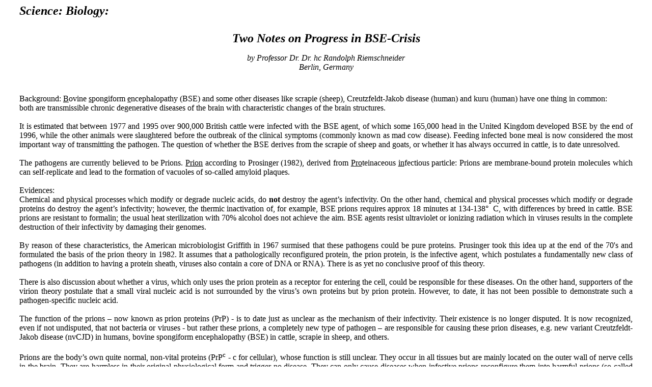

--- FILE ---
content_type: text/html
request_url: https://bwwsociety.org/journal/archive/bsicrisis.htm
body_size: 29299
content:
<html>
<head>
<title>THE BI-MONTHLY JOURNAL OF THE BWW SOCIETY</title>
<link href="journal.css" type=text/css rel=stylesheet>
<head>
<meta http-equiv=Content-Type content="text/html; charset=windows-1252">
<meta name=ProgId content=Word.Document>
<meta name=Generator content="Microsoft Word 9">
<meta name=Originator content="Microsoft Word 9">
<link rel=File-List href="./Science-Biology_files/filelist.xml">
<title>Two Notes on Progress in BSE-Crisis</title>
<!--[if gte mso 9]><xml>
 <o:DocumentProperties>
  <o:Author>Fabio Rossi</o:Author>
  <o:LastAuthor>BARONS</o:LastAuthor>
  <o:Revision>2</o:Revision>
  <o:TotalTime>31</o:TotalTime>
  <o:Created>2002-06-18T00:31:00Z</o:Created>
  <o:LastSaved>2002-06-18T00:31:00Z</o:LastSaved>
  <o:Pages>4</o:Pages>
  <o:Words>1528</o:Words>
  <o:Characters>8714</o:Characters>
  <o:Company>Fiduciaria Biaggini SA</o:Company>
  <o:Lines>72</o:Lines>
  <o:Paragraphs>17</o:Paragraphs>
  <o:CharactersWithSpaces>10701</o:CharactersWithSpaces>
  <o:Version>9.2720</o:Version>
 </o:DocumentProperties>
</xml><![endif]--><!--[if gte mso 9]><xml>
 <w:WordDocument>
  <w:HyphenationZone>14</w:HyphenationZone>
 </w:WordDocument>
</xml><![endif]-->
<style>
<!--
 /* Font Definitions */
@font-face
	{font-family:Wingdings;
	panose-1:5 0 0 0 0 0 0 0 0 0;
	mso-font-charset:2;
	mso-generic-font-family:auto;
	mso-font-pitch:variable;
	mso-font-signature:0 268435456 0 0 -2147483648 0;}
 /* Style Definitions */
p.MsoNormal, li.MsoNormal, div.MsoNormal
	{mso-style-parent:"";
	margin:0in;
	margin-bottom:.0001pt;
	mso-pagination:widow-orphan;
	font-size:12.0pt;
	font-family:"Times New Roman";
	mso-fareast-font-family:"Times New Roman";
	mso-ansi-language:IT;
	mso-fareast-language:IT;}
h1
	{mso-style-next:Normal;
	margin:0in;
	margin-bottom:.0001pt;
	mso-pagination:widow-orphan;
	page-break-after:avoid;
	mso-outline-level:1;
	tab-stops:.25in;
	font-size:12.0pt;
	font-family:"Times New Roman";
	mso-font-kerning:0pt;
	mso-ansi-language:EN-GB;
	mso-fareast-language:IT;}
h2
	{mso-style-next:Normal;
	margin-top:0in;
	margin-right:0in;
	margin-bottom:3.0pt;
	margin-left:0in;
	text-align:justify;
	mso-pagination:widow-orphan;
	page-break-after:avoid;
	mso-outline-level:2;
	tab-stops:.25in;
	font-size:12.0pt;
	font-family:"Times New Roman";
	mso-ansi-language:EN-GB;
	mso-fareast-language:IT;}
h3
	{mso-style-next:Normal;
	margin:0in;
	margin-bottom:.0001pt;
	mso-pagination:widow-orphan;
	page-break-after:avoid;
	mso-outline-level:3;
	tab-stops:.25in;
	font-size:14.0pt;
	mso-bidi-font-size:12.0pt;
	font-family:"Times New Roman";
	mso-ansi-language:EN-GB;
	mso-fareast-language:IT;}
p.MsoTitle, li.MsoTitle, div.MsoTitle
	{margin:0in;
	margin-bottom:.0001pt;
	text-align:center;
	mso-pagination:widow-orphan;
	font-size:14.0pt;
	mso-bidi-font-size:12.0pt;
	font-family:"Times New Roman";
	mso-fareast-font-family:"Times New Roman";
	mso-ansi-language:EN-GB;
	mso-fareast-language:IT;
	font-weight:bold;}
a:link, span.MsoHyperlink
	{color:blue;
	text-decoration:underline;
	text-underline:single;}
a:visited, span.MsoHyperlinkFollowed
	{color:purple;
	text-decoration:underline;
	text-underline:single;}
@page Section1
	{size:595.3pt 841.9pt;
	margin:70.85pt 56.7pt 56.7pt 56.7pt;
	mso-header-margin:35.4pt;
	mso-footer-margin:35.4pt;
	mso-paper-source:0;}
div.Section1
	{page:Section1;}
 /* List Definitions */
@list l0
	{mso-list-id:466316486;
	mso-list-type:hybrid;
	mso-list-template-ids:-503274028 -2048361070 68157465 68157467 68157455 68157465 68157467 68157455 68157465 68157467;}
@list l0:level1
	{mso-level-text:"\(%1\)";
	mso-level-tab-stop:.5in;
	mso-level-number-position:left;
	text-indent:-.25in;}
@list l1
	{mso-list-id:471603221;
	mso-list-type:hybrid;
	mso-list-template-ids:-1108325128 -465642202 68157443 68157445 68157441 68157443 68157445 68157441 68157443 68157445;}
@list l1:level1
	{mso-level-number-format:bullet;
	mso-level-text:-;
	mso-level-tab-stop:.5in;
	mso-level-number-position:left;
	text-indent:-.25in;
	font-family:"Times New Roman";
	mso-fareast-font-family:"Times New Roman";}
ol
	{margin-bottom:0in;}
ul
	{margin-bottom:0in;}
-->
</style>
</head>
<body>
<table cellpadding=0 cellspacing=0>
<tr valign=top>
<td class="BODY">

<div class=Section1>

<p class=MsoTitle align=left style='text-align:left'><i><span lang=EN-GB
style='font-size:18.0pt;mso-bidi-font-size:12.0pt'>Science: Biology:<o:p></o:p></span></i></p>

<p class=MsoTitle><i><span lang=EN-GB style='font-size:18.0pt;mso-bidi-font-size:
12.0pt'><![if !supportEmptyParas]>&nbsp;<![endif]><o:p></o:p></span></i></p>

<p class=MsoTitle><i><span lang=EN-GB style='font-size:18.0pt;mso-bidi-font-size:
12.0pt'>Two Notes on Progress in BSE-Crisis<o:p></o:p></span></i></p>
<p>
<p class=MsoNormal align=center style='text-align:center'><i><span lang=EN-GB
style='mso-ansi-language:EN-GB'>by Professor Dr. Dr. hc Randolph Riemschneider<o:p></o:p></span></i></p>

<p class=MsoNormal align=center style='text-align:center'><i><span lang=EN-GB
style='mso-ansi-language:EN-GB'>Berlin, Germany<o:p></o:p></span></i></p>

<p class=MsoNormal align=center style='text-align:center'><b><span lang=EN-GB
style='font-size:14.0pt;mso-bidi-font-size:12.0pt;mso-ansi-language:EN-GB'><![if !supportEmptyParas]>&nbsp;<![endif]><o:p></o:p></span></b></p>

<p class=MsoNormal><b><span lang=EN-GB style='font-size:14.0pt;mso-bidi-font-size:
12.0pt;mso-ansi-language:EN-GB'><![if !supportEmptyParas]>&nbsp;<![endif]><o:p></o:p></span></b></p>

<p class=MsoNormal><span lang=IT>Background: </span><u><span lang=EN-GB
style='mso-ansi-language:EN-GB'>B</span></u><span lang=EN-GB style='mso-ansi-language:
EN-GB'>ovine <u>s</u>pongiform <u>e</u>ncephalopathy (BSE) and some other
diseases like scrapie (sheep), Creutzfeldt-Jakob disease (human) and kuru
(human) have one thing in common:<o:p></o:p></span></p>

<p class=MsoNormal><span lang=EN-GB style='mso-ansi-language:EN-GB'>both are
transmissible chronic degenerative diseases of the brain with characteristic
changes of the brain structures.<o:p></o:p></span></p>

<p class=MsoNormal><span lang=EN-GB style='mso-ansi-language:EN-GB'><![if !supportEmptyParas]>&nbsp;<![endif]><o:p></o:p></span></p>

<p class=MsoNormal><span lang=EN-GB style='mso-ansi-language:EN-GB'>It is
estimated that between 1977 and 1995 over 900,000 British cattle were infected
with the BSE agent, of which some 165,000 head in the United Kingdom developed
BSE by the end of 1996, while the other animals were slaughtered before the
outbreak of the clinical symptoms (commonly known as mad cow disease). Feeding
infected bone meal is now considered the most important way of transmitting the
pathogen. The question of whether the BSE derives from the scrapie of sheep and
goats, or whether it has always occurred in cattle, is to date unresolved.<o:p></o:p></span></p>

<p class=MsoNormal><span lang=EN-GB style='mso-ansi-language:EN-GB'><![if !supportEmptyParas]>&nbsp;<![endif]><o:p></o:p></span></p>

<p class=MsoNormal><span lang=EN-GB style='mso-ansi-language:EN-GB'>The
pathogens are currently believed to be Prions. <u>Prion</u> according to
Prosinger (1982), derived from <u>Pro</u>teinaceous <u>in</u>fectious particle:
Prions are membrane-bound protein molecules which can self-replicate and lead
to the formation of vacuoles of so-called amyloid plaques.<o:p></o:p></span></p>

<p class=MsoNormal><span lang=EN-GB style='mso-ansi-language:EN-GB'><![if !supportEmptyParas]>&nbsp;<![endif]><o:p></o:p></span></p>

<p class=MsoNormal><span lang=EN-GB style='mso-ansi-language:EN-GB'>Evidences:<o:p></o:p></span></p>

<p class=MsoNormal><span lang=EN-GB style='mso-ansi-language:EN-GB'>Chemical
and physical processes which modify or degrade nucleic acids, do <b>not</b>
destroy the agent’s infectivity. On the other hand, chemical and physical
processes which modify or degrade proteins do destroy the agent’s infectivity;
however, the thermic inactivation of, for example, BSE prions requires approx
18 minutes at 134-138°<span style="mso-spacerun: yes">  </span>C, with
differences by breed in cattle. BSE prions are resistant to formalin; the usual
heat sterilization with 70% alcohol does not achieve the aim. BSE agents resist
ultraviolet or ionizing radiation which in viruses results in the complete
destruction of their infectivity by damaging their genomes.<o:p></o:p></span></p>

<p class=MsoNormal><span lang=EN-GB style='mso-ansi-language:EN-GB'><![if !supportEmptyParas]>&nbsp;<![endif]><o:p></o:p></span></p>

<p class=MsoNormal><span lang=EN-GB style='mso-ansi-language:EN-GB'>By reason
of these characteristics, the American microbiologist Griffith in 1967 surmised
that these pathogens could be pure proteins. Prusinger took this idea up at the
end of the 70's and formulated the basis of the prion theory in 1982. It
assumes that a pathologically reconfigured protein, the prion protein, is the
infective agent, which postulates a fundamentally new class of pathogens (in
addition to having a protein sheath, viruses also contain a core of DNA or
RNA). There is as yet no conclusive proof of this theory.<o:p></o:p></span></p>

<p class=MsoNormal><span lang=EN-GB style='mso-ansi-language:EN-GB'><![if !supportEmptyParas]>&nbsp;<![endif]><o:p></o:p></span></p>

<p class=MsoNormal><span lang=EN-GB style='mso-ansi-language:EN-GB'>There is
also discussion about whether a virus, which only uses the prion protein as a
receptor for entering the cell, could be responsible for these diseases. On the
other hand, supporters of the virion theory postulate that a small viral
nucleic acid is not surrounded by the virus’s own proteins but by prion
protein. However, to date, it has not been possible to demonstrate such a pathogen-specific
nucleic acid.<o:p></o:p></span></p>

<p class=MsoNormal><span lang=EN-GB style='mso-ansi-language:EN-GB'><![if !supportEmptyParas]>&nbsp;<![endif]><o:p></o:p></span></p>

<p class=MsoNormal><span lang=EN-GB style='mso-ansi-language:EN-GB'>The
function of the prions – now known as prion proteins (PrP) - is to date just as
unclear as the mechanism of their infectivity. Their existence is no longer
disputed. It is now recognized, even if not undisputed, that not bacteria or
viruses - but rather these prions, a completely new type of pathogen – are
responsible for causing these prion diseases, e.g. new variant
Creutzfeldt-Jakob disease (nvCJD) in humans, bovine spongiform encephalopathy
(BSE) in cattle, scrapie in sheep, and others.<o:p></o:p></span></p>

<p class=MsoNormal><span lang=EN-GB style='mso-ansi-language:EN-GB'><![if !supportEmptyParas]>&nbsp;<![endif]><o:p></o:p></span></p>

<p class=MsoNormal><span lang=EN-GB style='mso-ansi-language:EN-GB'>Prions are
the body’s own quite normal, non-vital proteins (PrP<sup>c</sup> - c for
cellular), whose function is still unclear. They occur in all tissues but are
mainly located on the outer wall of nerve cells in the brain. They are harmless
in their original physiological form and trigger no disease. They can only
cause diseases when infective prions reconfigure them into harmful prions
(so-called PrP<sup>Sc</sup> - sc for scrapie-specific). The two isoforms PrP<sup>c</sup>
and PrP<sup>Sc</sup><span style="mso-spacerun: yes">  </span>differ only in
their spatial structure, i.e. the way in which the prion amino acid chain is
folded: </span><span lang=EN-GB style='font-family:Symbol;mso-ascii-font-family:
"Times New Roman";mso-hansi-font-family:"Times New Roman";mso-ansi-language:
EN-GB;mso-char-type:symbol;mso-symbol-font-family:Symbol'><span
style='mso-char-type:symbol;mso-symbol-font-family:Symbol'>a</span></span><span
lang=EN-GB style='mso-ansi-language:EN-GB'>- helix structure or </span><span
lang=EN-GB style='font-family:Symbol;mso-ascii-font-family:"Times New Roman";
mso-hansi-font-family:"Times New Roman";mso-ansi-language:EN-GB;mso-char-type:
symbol;mso-symbol-font-family:Symbol'><span style='mso-char-type:symbol;
mso-symbol-font-family:Symbol'>a</span></span><span lang=EN-GB
style='mso-ansi-language:EN-GB'>-helix and </span><span lang=EN-GB
style='font-family:Symbol;mso-ascii-font-family:"Times New Roman";mso-hansi-font-family:
"Times New Roman";mso-ansi-language:EN-GB;mso-char-type:symbol;mso-symbol-font-family:
Symbol'><span style='mso-char-type:symbol;mso-symbol-font-family:Symbol'>b</span></span><span
lang=EN-GB style='mso-ansi-language:EN-GB'>-folding structure. <o:p></o:p></span></p>

<p class=MsoNormal><span lang=EN-GB style='mso-ansi-language:EN-GB'><![if !supportEmptyParas]>&nbsp;<![endif]><o:p></o:p></span></p>

<p class=MsoNormal><span lang=EN-GB style='mso-ansi-language:EN-GB'>It is
assumed that a single PrP<sup>Sc</sup> molecule, functioning as a template,
docks onto a PrP<sup>c</sup> and thus reconfigures it into the pathological form.
These newly created PrP<sup>Sc</sup> in their turn can supposedly affect the
reconfiguration of normal PrP<sup>c</sup> into PrP<sup>Sc</sup>. Subsequently a
sort of chain reaction commences which leads to an accumulation of PrP<sup>c</sup>
building blocks and finally results in the destruction of the nerve cells. This
manifests itself as perforated, spongy brain tissue.<o:p></o:p></span></p>

<p class=MsoNormal><span lang=EN-GB style='mso-ansi-language:EN-GB'><![if !supportEmptyParas]>&nbsp;<![endif]><o:p></o:p></span></p>

<p class=MsoNormal><span lang=EN-GB style='mso-ansi-language:EN-GB'>The body’s
own healthy proteins, i.e. PrP<sup>c</sup>, can be degraded and destroyed by
proteases (not, however, the PrP<sup>Sc</sup> pathogens) – an important
prerequisite in the assumed infection via food, e.g. through BSE-infected meat.<o:p></o:p></span></p>

<p class=MsoNormal><span lang=EN-GB style='mso-ansi-language:EN-GB'><![if !supportEmptyParas]>&nbsp;<![endif]><o:p></o:p></span></p>

<p class=MsoNormal><span lang=EN-GB style='mso-ansi-language:EN-GB'>The central
event is the reconfiguration of a host-encoded amyloidogenic protein (PrP<sup>c</sup>)
into an abnormal isoform (PrP<sup>Sc</sup>) which accumulates as amyloid in BSE
brain.<o:p></o:p></span></p>

<p class=MsoNormal><span lang=EN-GB style='mso-ansi-language:EN-GB'><![if !supportEmptyParas]>&nbsp;<![endif]><o:p></o:p></span></p>

<h1><span lang=EN-GB><![if !supportEmptyParas]>&nbsp;<![endif]><o:p></o:p></span></h1>

<h1><span lang=EN-GB><![if !supportEmptyParas]>&nbsp;<![endif]><o:p></o:p></span></h1>

<h1 align=center style='text-align:center'><i><span lang=EN-GB>Two Notes on
Progress in BSE-Crisis:</span></i></h1>

<h1><span lang=EN-GB><![if !supportEmptyParas]>&nbsp;<![endif]><o:p></o:p></span></h1>

<h1><span lang=EN-GB>I<span style='mso-tab-count:1'>      </span>Substitution
of organ extracts prepared from fresh glands by BSE-free cell lines extracts</span></h1>

<p class=MsoNormal style='tab-stops:.25in'><b><span lang=EN-GB
style='mso-ansi-language:EN-GB'><![if !supportEmptyParas]>&nbsp;<![endif]><o:p></o:p></span></b></p>

<p class=MsoNormal style='tab-stops:.25in'><b><span lang=EN-GB
style='mso-ansi-language:EN-GB'>II<span style='mso-tab-count:1'>   </span>A new
probiotic animal food additive based on plant material useful in BSE-crisis<o:p></o:p></span></b></p>

<p class=MsoNormal style='tab-stops:.25in'><b><span lang=EN-GB
style='mso-ansi-language:EN-GB'><![if !supportEmptyParas]>&nbsp;<![endif]><o:p></o:p></span></b></p>

<p class=MsoNormal style='tab-stops:.25in'><b><span lang=EN-GB
style='mso-ansi-language:EN-GB'><![if !supportEmptyParas]>&nbsp;<![endif]><o:p></o:p></span></b></p>

<h2 align=left style='text-align:left'><span lang=EN-GB>I.<span
style="mso-spacerun: yes">   </span></span><span lang=EN-GB style='font-weight:
normal'>The BSE problem, which arose in Great Britain in 1985/86, has reached
in the meantime most other European countries. Since December 2000, overseas
countries have stopped the import of European animal material, medical and
cosmetic preparations of bovine origin, including Asia, for instance, on
December 12, 2000.<o:p></o:p></span></h2>

<p class=MsoNormal><span lang=EN-GB style='mso-ansi-language:EN-GB'><![if !supportEmptyParas]>&nbsp;<![endif]><o:p></o:p></span></p>

<p class=MsoNormal style='tab-stops:.25in'><span lang=EN-GB style='mso-ansi-language:
EN-GB'>A way out has been offered by the author, who has developed a new
manufacturing method for BSE-free organ extracts derived from BSE-free cell
lines. In some publications (1,2) the author compared the analytical data of
classic organ extracts derived from fresh glands with the new ones from cell
lines. Practical experience with cell line based organ extracts has been
collected in Asia for more than 10 years, e.g. medical remedies similar to
Cellryl or cosmetic additives like Placenta or Thymus extracts. The new
manufacturing method is secured by the author’s patents in Europe and overseas
countries (2).<o:p></o:p></span></p>

<p class=MsoNormal style='tab-stops:.25in'><span lang=EN-GB style='mso-ansi-language:
EN-GB'><![if !supportEmptyParas]>&nbsp;<![endif]><o:p></o:p></span></p>

<h1 style='margin-bottom:3.0pt'><span lang=EN-GB>II.<span style="mso-spacerun:
yes">  </span></span><span lang=EN-GB style='font-weight:normal'>To handle the
animal feeding problem related to BSE the animal nutrition was changed as much
as possible to vegetarian fodder and the use of antibiotics was limited. Useful
can be the new plant based food additive H 2000 which was developed in the 80s
and has been tried since. H 2000 is an environment friendly natural agent based
on Actinomycetae cell preparations (3).<o:p></o:p></span></h1>

<p class=MsoNormal><span lang=EN-GB style='mso-ansi-language:EN-GB'><![if !supportEmptyParas]>&nbsp;<![endif]><o:p></o:p></span></p>

<p class=MsoNormal style='tab-stops:.25in'><span lang=EN-GB style='mso-ansi-language:
EN-GB'>Extensive field experiments with more than 500,000 chickens, more than
300,000 piglets and cattle proved that H 2000 is useful in concentrations of
0.1%-0.2% concerning food saving and the health of the animals. These
experiments were done at first in Brazil, then in the USSR, Poland, Hungary and
Switzerland. Toxicological laboratory tests in the 80s and the positive results
of the above mentioned field experiments prove the non-toxicity of H 2000.<o:p></o:p></span></p>

<p class=MsoNormal style='tab-stops:.25in'><span lang=EN-GB style='mso-ansi-language:
EN-GB'><![if !supportEmptyParas]>&nbsp;<![endif]><o:p></o:p></span></p>

<p class=MsoNormal style='tab-stops:.25in'><span lang=EN-GB style='mso-ansi-language:
EN-GB'>How does it work? H 2000 is activating, in principle, energy producing
reactions like cell-respiration and glycolysis so delivering more energy for <b><u>all</u></b>
metabolic reactions consuming energy.<o:p></o:p></span></p>

<p class=MsoNormal style='tab-stops:.25in'><span lang=EN-GB style='mso-ansi-language:
EN-GB'>The patented manufacturing process does neither imply any chemistry nor
does it use organic solvents.<o:p></o:p></span></p>

<p class=MsoNormal style='tab-stops:.25in'><span lang=EN-GB style='mso-ansi-language:
EN-GB'><![if !supportEmptyParas]>&nbsp;<![endif]><o:p></o:p></span></p>

<p class=MsoNormal style='tab-stops:.25in'><span lang=EN-GB style='mso-ansi-language:
EN-GB'>References:<o:p></o:p></span></p>

<p class=MsoNormal style='margin-left:.5in;text-indent:-.25in;mso-list:l0 level1 lfo1;
tab-stops:.25in list .5in'><![if !supportLists]><span lang=EN-GB
style='mso-ansi-language:EN-GB'>(1)<span style='font:7.0pt "Times New Roman"'>&nbsp;&nbsp;
</span></span><![endif]><span lang=EN-GB style='mso-ansi-language:EN-GB'>R.
Riemschneider, Relata Technica Web Site <u><a href="http://www.very.com/relata">http://www.very.com/relata</a></u>,
Issues, Articles 2001<o:p></o:p></span></p>

<p class=MsoNormal style='margin-left:.5in;text-indent:-.25in;mso-list:l0 level1 lfo1;
tab-stops:.25in list .5in'><![if !supportLists]><span lang=EN-GB
style='mso-ansi-language:EN-GB'>(2)<span style='font:7.0pt "Times New Roman"'>&nbsp;&nbsp;
</span></span><![endif]><span lang=EN-GB style='mso-ansi-language:EN-GB'>For
instance: DE 19624476 A I from Dec. 12, 1997 (69 pages)<o:p></o:p></span></p>

<p class=MsoNormal style='margin-left:.5in;text-align:justify;text-indent:-.25in;
mso-list:l0 level1 lfo1;tab-stops:.25in list .5in'><![if !supportLists]><span
lang=EN-GB style='mso-ansi-language:EN-GB'>(3)<span style='font:7.0pt "Times New Roman"'>&nbsp;&nbsp;
</span></span><![endif]><span lang=EN-GB style='mso-ansi-language:EN-GB'>R.
Riemschneider: “The animal food additive H 2000” (1990); see APPENDIX<o:p></o:p></span></p>

<p class=MsoNormal style='text-align:justify;tab-stops:.25in'><span lang=EN-GB
style='mso-ansi-language:EN-GB'><![if !supportEmptyParas]>&nbsp;<![endif]><o:p></o:p></span></p>

<p class=MsoNormal style='text-align:justify;tab-stops:.25in'><span lang=EN-GB
style='mso-ansi-language:EN-GB'><![if !supportEmptyParas]>&nbsp;<![endif]><o:p></o:p></span></p>

<p class=MsoNormal style='text-align:justify;tab-stops:.25in'><span lang=EN-GB
style='mso-ansi-language:EN-GB'><![if !supportEmptyParas]>&nbsp;<![endif]><o:p></o:p></span></p>

<p class=MsoNormal style='tab-stops:.25in'><b><span lang=EN-GB
style='mso-ansi-language:EN-GB'>Appendix:<o:p></o:p></span></b></p>

<p class=MsoNormal style='tab-stops:.25in'><span lang=EN-GB style='mso-ansi-language:
EN-GB'><![if !supportEmptyParas]>&nbsp;<![endif]><o:p></o:p></span></p>

<h3><span lang=EN-GB style='font-size:12.0pt'>The animal food additive<o:p></o:p></span></h3>

<p class=MsoNormal style='tab-stops:.25in'><b><span lang=EN-GB
style='mso-ansi-language:EN-GB'>H 2000<o:p></o:p></span></b></p>

<p class=MsoNormal style='tab-stops:.25in'><b><span lang=EN-GB
style='mso-ansi-language:EN-GB'><![if !supportEmptyParas]>&nbsp;<![endif]><o:p></o:p></span></b></p>

<p class=MsoNormal style='tab-stops:.25in'><span lang=EN-GB style='mso-ansi-language:
EN-GB'>H 2000 is a new biological plant-based &lt;&lt;animal food
additive&gt;&gt;, tested during the last ten years in large scale on chicken,
pigs, sheep, calves, rabbits, dogs, etc. in many countries like Brazil, Japan,
Poland, USSR, Hungary, Switzerland and Germany under the names:<o:p></o:p></span></p>

<p class=MsoNormal style='margin-left:.25in;text-indent:0in;mso-list:l1 level1 lfo2'><![if !supportLists]><span
lang=EN-GB style='mso-ansi-language:EN-GB'>-<span style='font:7.0pt "Times New Roman"'>&nbsp;&nbsp;&nbsp;&nbsp;&nbsp;&nbsp;&nbsp;&nbsp;
</span></span><![endif]><span lang=EN-GB style='mso-ansi-language:EN-GB'>Proval
(Pro from probiotic, val from value) (Proval sometimes Socoproval)<o:p></o:p></span></p>

<p class=MsoNormal style='margin-left:.5in;text-indent:-.25in;mso-list:l1 level1 lfo2;
tab-stops:.25in list .5in'><![if !supportLists]><span lang=EN-GB
style='mso-ansi-language:EN-GB'>-<span style='font:7.0pt "Times New Roman"'>&nbsp;&nbsp;&nbsp;&nbsp;&nbsp;&nbsp;&nbsp;&nbsp;
</span></span><![endif]><span lang=EN-GB style='mso-ansi-language:EN-GB'>H 2000
(H from Hefe)<o:p></o:p></span></p>

<p class=MsoNormal style='margin-left:.5in;text-indent:-.25in;mso-list:l1 level1 lfo2;
tab-stops:.25in list .5in'><![if !supportLists]><span lang=EN-GB
style='mso-ansi-language:EN-GB'>-<span style='font:7.0pt "Times New Roman"'>&nbsp;&nbsp;&nbsp;&nbsp;&nbsp;&nbsp;&nbsp;&nbsp;
</span></span><![endif]><span lang=EN-GB style='mso-ansi-language:EN-GB'>Y (Y
from yeast)<o:p></o:p></span></p>

<p class=MsoNormal style='margin-left:.5in;text-indent:-.25in;mso-list:l1 level1 lfo2;
tab-stops:.25in list .5in'><![if !supportLists]><span lang=EN-GB
style='mso-ansi-language:EN-GB'>-<span style='font:7.0pt "Times New Roman"'>&nbsp;&nbsp;&nbsp;&nbsp;&nbsp;&nbsp;&nbsp;&nbsp;
</span></span><![endif]><span lang=EN-GB style='mso-ansi-language:EN-GB'>S 2000
(S from Saccaromyces cerevisiae).<o:p></o:p></span></p>

<p class=MsoNormal><span lang=EN-GB style='mso-ansi-language:EN-GB'>The
decisive viewpoint for the development of H 2000 was to use <i>vegetal </i>starting
material.<o:p></o:p></span></p>

<p class=MsoNormal><span lang=EN-GB style='mso-ansi-language:EN-GB'>Starting
from yeast like Saccaromyces – applying several combined physical influences in
the manufacturing process, we came to new <i>&lt;&lt; yeast cell-preparations
&gt;&gt;</i>, not anymore reproductive and not anymore fermentating, but
activating the yeast-fermentation of glucose and activating the
cell-respiration in a high degree: more scientifically spoken: activating
anaerobic and aerobic reactions of the cell-metabolisms in general. H 2000 is
really something new: H 2000 is not to be confused with the normal food-yeast which
is used since long time as donator for proteins and B-vitamins.<o:p></o:p></span></p>

<p class=MsoNormal><span lang=EN-GB style='mso-ansi-language:EN-GB'><![if !supportEmptyParas]>&nbsp;<![endif]><o:p></o:p></span></p>

<p class=MsoNormal><span lang=EN-GB style='mso-ansi-language:EN-GB'>H 2000 is
added to animal food in very low concentration of 0,1%-0,2%. Such low
concentrations are sufficient to activate the cell metabolism in different ways
– so increasing the effectivness of foodstuff. The patented manufacturing
process does not imply any chemistry, no organic solvents are necessary. H 2000
shows no toxicity. One not can observe any mortality determination DL50 mouse,
using 15gr H 2000 pro kg mouse.<o:p></o:p></span></p>

<p class=MsoNormal><span lang=EN-GB style='mso-ansi-language:EN-GB'><![if !supportEmptyParas]>&nbsp;<![endif]><o:p></o:p></span></p>

<p class=MsoNormal><span lang=EN-GB style='mso-ansi-language:EN-GB'>In the
mentioned filed-experiments with thousands and thousands of chicken, hundreds
of pigs and other animals – never was the observed mortality higher than in the
control experiments, if any.<o:p></o:p></span></p>

<p class=MsoNormal><span lang=EN-GB style='mso-ansi-language:EN-GB'><![if !supportEmptyParas]>&nbsp;<![endif]><o:p></o:p></span></p>

<p class=MsoNormal><u><span lang=EN-GB style='mso-ansi-language:EN-GB'>Activation
of cell-metabolism by H 2000:</span></u><span lang=EN-GB style='mso-ansi-language:
EN-GB'><o:p></o:p></span></p>

<p class=MsoNormal><span lang=EN-GB style='mso-ansi-language:EN-GB'>The
cell-metabolism activation of H 2000 can be demonstrated: anaerobic by
increased fermentation (I), aerobic by increased cell-respiration (II), for
instance by WARBURG-method.<o:p></o:p></span></p>

<p class=MsoNormal style='margin-left:.25in;text-indent:-.25in;tab-stops:.25in'><span
lang=EN-GB style='mso-ansi-language:EN-GB'>I: <span style='mso-tab-count:1'>      </span>Manometric
measurement of increased CO2-production of fermenting yeast under H 2000
influence or<o:p></o:p></span></p>

<p class=MsoNormal style='margin-left:.25in;text-indent:-.25in;tab-stops:.25in'><span
lang=EN-GB style='mso-ansi-language:EN-GB'>II: <span style='mso-tab-count:1'>      </span>Manometric
measurements of increased O2 – consumption of liver homogenate under H 2000
influence.<o:p></o:p></span></p>

<p class=MsoNormal style='margin-left:.25in;text-indent:-.25in;tab-stops:.25in'><span
lang=EN-GB style='mso-ansi-language:EN-GB'><![if !supportEmptyParas]>&nbsp;<![endif]><o:p></o:p></span></p>

<p class=MsoNormal style='margin-left:.25in;text-indent:-.25in;tab-stops:.25in'><span
lang=EN-GB style='mso-ansi-language:EN-GB'><span style='mso-tab-count:1'>      </span><i>The
activation of the anaerobic and aerobic cell-metabolism in cytoplasma and in
mitochondriae means increasing the ATP-production of the cells. So more energy
is available for <b>all </b>energy depending reactions. For instance more
energy for synthetic reactions (protein biosynthesis), for catabolic reactions,
energy for maintaining concentration-differences between the cell compartments
etc.<o:p></o:p></i></span></p>

<p class=MsoNormal style='margin-left:.25in;text-indent:-.25in;tab-stops:.25in'><i><span
lang=EN-GB style='mso-ansi-language:EN-GB'><![if !supportEmptyParas]>&nbsp;<![endif]><o:p></o:p></span></i></p>

<p class=MsoNormal><span lang=EN-GB style='mso-ansi-language:EN-GB'>The
cell-metabolism-activation by H 2000 can also be demonstrated by growth
experiments in laboratory-tests with guppy-fish or with tadpoles (Xenopus), or
in practical animal nutrition experiments.<o:p></o:p></span></p>

<p class=MsoNormal><span lang=EN-GB style='mso-ansi-language:EN-GB'><![if !supportEmptyParas]>&nbsp;<![endif]><o:p></o:p></span></p>

<p class=MsoNormal><span lang=EN-GB style='mso-ansi-language:EN-GB'><![if !supportEmptyParas]>&nbsp;<![endif]><o:p></o:p></span></p>

<p class=MsoNormal align=center style='text-align:center'><i><span lang=EN-GB
style='mso-ansi-language:EN-GB'>BWW Society Member Dr. Randolph G.A.
Riemschneider is a graduate of the University of Berlin and has a carer of more
a than half-century of scientific research. His areas of study include Polyacyl
Chemistry, specifically o-Diacetylbenzene; his other research areas include
work with natural, synthetic and cell-cultured BSE-free organ extracts.
Metabolism activation, stereochemistry and other specialized work.<o:p></o:p></span></i></p>

</div>
<p>
<center>
[ <a href="/journal/current/contents.htm">back to "Publications &#38; Special Reports"</a> ]<br>
[ <a href="/">BWW Society Home Page</a> ]
<p class="COPYRIGHT">
&#169; 2002 The BWW Society/The Institute for the Advancement of Positive
Global Solutions
</p>
</center>
</td>
</tr>
</table>
</body>
</html>


--- FILE ---
content_type: text/css
request_url: https://bwwsociety.org/journal/archive/journal.css
body_size: 328
content:
A {
  color: #990033;
  text-decoration: none;
}
A:hover {
  color: #FF0033;
  text-decoration: underline;
}
.HEADING {
  font-size: 18pt;
  font-weight: bold;
  font-style: italic;
  margin-top: 0px; margin-bottom: 8px;
}
.HEADING2 {
  font-size: 12pt;
  font-weight: bold;
  margin-top: 0px; margin-bottom: 8px;
}
.HEADING3 {
  font-size: 12pt;
  font-weight: bold;
  font-style: italic;
  margin-top: 0px; margin-bottom: 8px;
}
.HEADING4 {
  font-size: 16pt;
  font-weight: bold;
  font-style: italic;
  margin-top: 0px; margin-bottom: 8px;
}
.HEADING5 {
  font-size: 14pt;
  font-weight: bold;
  font-style: italic;
  margin-top: 0px; margin-bottom: 10px;
}
.BODY {
  text-align: justify;
  padding-left: 30px; padding-right: 30px;
}
.BODY2 {
  text-align: justify;
  padding-left: 90px; padding-right: 90px;
}
.LIST {
  font-size: 12pt;
  font-weight: bold;
  font-style: italic;
  padding-left: 30px;
}
.QUOTED {
  font-style: italic;
}
.COPYRIGHT {
  font-size: 8pt;
  font-style: normal;
  text-align: center;
  margin-top: 12px; margin-bottom: 0px;
}
.CONTENTS {
  font-size: 12pt;
  font-weight: bold;
  font-style: italic;
  margin-top: 0px; margin-bottom: 16px;
}
